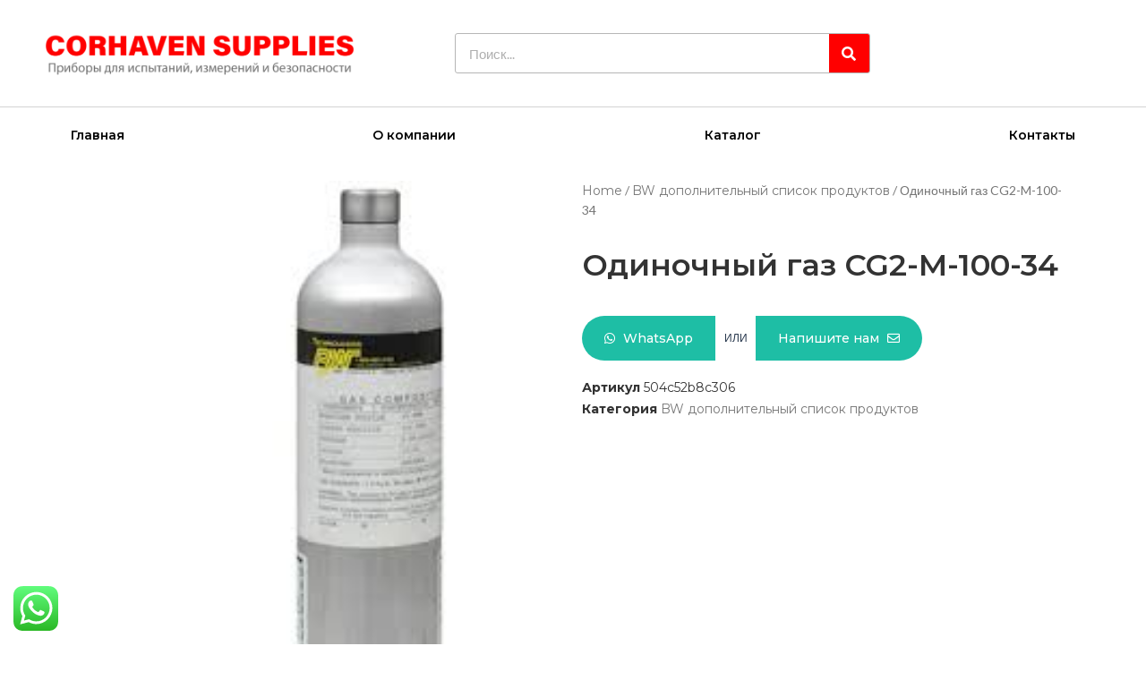

--- FILE ---
content_type: text/css
request_url: https://corhavensupplies.kz/wp-content/uploads/elementor/css/post-1019.css?ver=1673814047
body_size: 700
content:
.elementor-1019 .elementor-element.elementor-element-0ca98d2 > .elementor-container{max-width:1200px;}.elementor-1019 .elementor-element.elementor-element-c353aa4 .woocommerce-breadcrumb{font-size:14px;}.elementor-1019 .elementor-element.elementor-element-f8d30db .elementor-heading-title{color:#333333;font-family:"Montserrat", Sans-serif;font-size:34px;font-weight:600;}.elementor-1019 .elementor-element.elementor-element-f8d30db > .elementor-widget-container{margin:0px 0px 20px 0px;}.woocommerce .elementor-1019 .elementor-element.elementor-element-b67c57e .woocommerce-product-details__short-description{color:#333333;}.elementor-1019 .elementor-element.elementor-element-af33bad .ha-dual-btn--left{padding:18px 25px 18px 25px;font-family:"Montserrat", Sans-serif;font-weight:500;color:#FFFFFF;background-color:#1EBEA5;}.elementor-1019 .elementor-element.elementor-element-af33bad .ha-dual-btn--right{padding:18px 25px 18px 25px;color:#FFFFFF;background-color:#1EBEA5;}.elementor-1019 .elementor-element.elementor-element-b2b5eed:not(.elementor-woo-meta--view-inline) .product_meta .detail-container:not(:last-child){padding-bottom:calc(3px/2);}.elementor-1019 .elementor-element.elementor-element-b2b5eed:not(.elementor-woo-meta--view-inline) .product_meta .detail-container:not(:first-child){margin-top:calc(3px/2);}.elementor-1019 .elementor-element.elementor-element-b2b5eed.elementor-woo-meta--view-inline .product_meta .detail-container{margin-right:calc(3px/2);margin-left:calc(3px/2);}.elementor-1019 .elementor-element.elementor-element-b2b5eed.elementor-woo-meta--view-inline .product_meta{margin-right:calc(-3px/2);margin-left:calc(-3px/2);}body:not(.rtl) .elementor-1019 .elementor-element.elementor-element-b2b5eed.elementor-woo-meta--view-inline .detail-container:after{right:calc( (-3px/2) + (-1px/2) );}body:not.rtl .elementor-1019 .elementor-element.elementor-element-b2b5eed.elementor-woo-meta--view-inline .detail-container:after{left:calc( (-3px/2) - (1px/2) );}.elementor-1019 .elementor-element.elementor-element-b2b5eed{font-family:"Montserrat", Sans-serif;font-size:14px;color:#333333;}.elementor-1019 .elementor-element.elementor-element-b2b5eed a{font-family:"Montserrat", Sans-serif;font-size:14px;color:#777777;}.woocommerce .elementor-1019 .elementor-element.elementor-element-f731ba7 .woocommerce-tabs ul.wc-tabs li a{color:#000000;font-family:"Lato", Sans-serif;font-size:16px;}.woocommerce .elementor-1019 .elementor-element.elementor-element-f731ba7 .woocommerce-Tabs-panel{color:#777777;}.woocommerce .elementor-1019 .elementor-element.elementor-element-f731ba7 .woocommerce-tabs .woocommerce-Tabs-panel{font-family:"Montserrat", Sans-serif;font-size:14px;}.woocommerce .elementor-1019 .elementor-element.elementor-element-f731ba7 .woocommerce-Tabs-panel h2{color:#242424;}.woocommerce .elementor-1019 .elementor-element.elementor-element-f731ba7 .woocommerce-tabs .woocommerce-Tabs-panel h2{font-family:"Lato", Sans-serif;font-size:24px;}@media(min-width:1025px){.elementor-1019 .elementor-element.elementor-element-af33bad.ha-dual-button--layout-queue .ha-dual-btn--left{margin-right:calc(45px/2);}.elementor-1019 .elementor-element.elementor-element-af33bad.ha-dual-button--layout-stack .ha-dual-btn--left{margin-bottom:calc(45px/2);}.elementor-1019 .elementor-element.elementor-element-af33bad.ha-dual-button--layout-queue .ha-dual-btn--right{margin-left:calc(45px/2);}.elementor-1019 .elementor-element.elementor-element-af33bad.ha-dual-button--layout-stack .ha-dual-btn--right{margin-top:calc(45px/2);}}@media(max-width:1024px){.elementor-1019 .elementor-element.elementor-element-f8d30db .elementor-heading-title{font-size:26px;}.elementor-1019 .elementor-element.elementor-element-af33bad.ha-dual-button--tablet-layout-queue .ha-dual-btn--left{margin-right:calc(45px/2);margin-bottom:0;}.elementor-1019 .elementor-element.elementor-element-af33bad.ha-dual-button--tablet-layout-stack .ha-dual-btn--left{margin-bottom:calc(45px/2);margin-right:0;}.elementor-1019 .elementor-element.elementor-element-af33bad.ha-dual-button--tablet-layout-queue .ha-dual-btn--right{margin-left:calc(45px/2);margin-top:0;}.elementor-1019 .elementor-element.elementor-element-af33bad.ha-dual-button--tablet-layout-stack .ha-dual-btn--right{margin-top:calc(45px/2);margin-left:0;}}@media(max-width:767px){.elementor-1019 .elementor-element.elementor-element-f8d30db .elementor-heading-title{font-size:20px;}.elementor-1019 .elementor-element.elementor-element-af33bad.ha-dual-button--mobile-layout-queue .ha-dual-btn--left{margin-right:calc(22px/2);margin-bottom:0;}.elementor-1019 .elementor-element.elementor-element-af33bad.ha-dual-button--mobile-layout-stack .ha-dual-btn--left{margin-bottom:calc(22px/2);margin-right:0;}.elementor-1019 .elementor-element.elementor-element-af33bad.ha-dual-button--mobile-layout-queue .ha-dual-btn--right{margin-left:calc(22px/2);margin-top:0;}.elementor-1019 .elementor-element.elementor-element-af33bad.ha-dual-button--mobile-layout-stack .ha-dual-btn--right{margin-top:calc(22px/2);margin-left:0;}.elementor-1019 .elementor-element.elementor-element-af33bad .ha-dual-btn--left{padding:15px 10px 15px 10px;}.elementor-1019 .elementor-element.elementor-element-af33bad .ha-dual-btn--right{padding:15px 7px 15px 9px;}}/* Start custom CSS for shortcode, class: .elementor-element-8ea3e05 */.elementor-1019 .elementor-element.elementor-element-8ea3e05 img{
    max-width: 200px;
}/* End custom CSS */